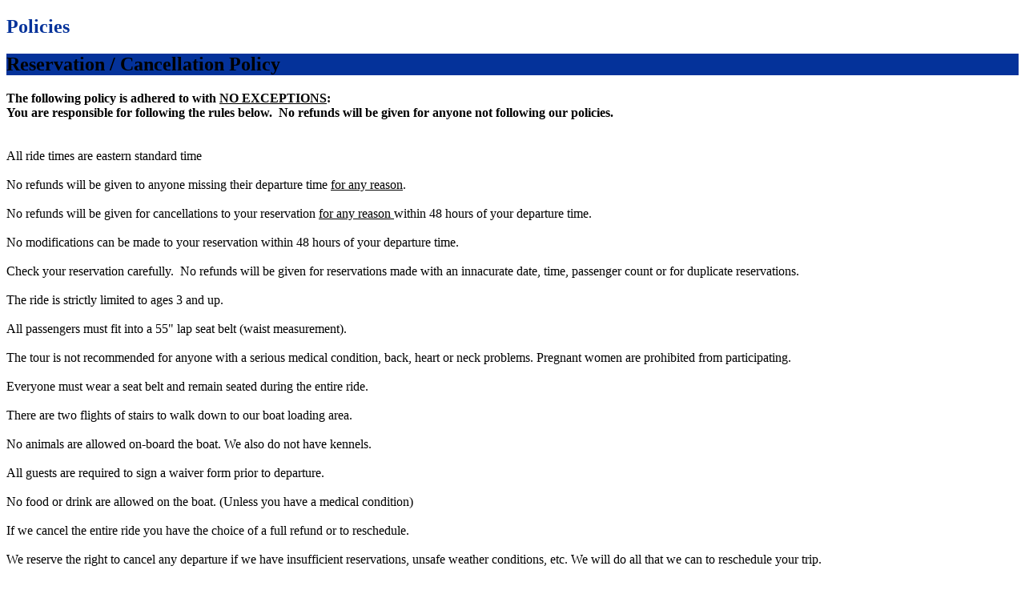

--- FILE ---
content_type: text/html; charset=UTF-8
request_url: https://riptideride.starboardsuite.com/policies/lightbox
body_size: 3264
content:
    
<!DOCTYPE html>
<html dir="ltr" lang="en">
<head>
    <script>var isEmbedded = true;</script>
    
    <link rel="apple-touch-icon" sizes="180x180" href="/apple-touch-icon.png">
<link rel="icon" type="image/png" sizes="32x32" href="/favicon-32x32.png">
<link rel="icon" type="image/png" sizes="16x16" href="/favicon-16x16.png">
<link rel="manifest" href="/site.webmanifest">
<link rel="mask-icon" href="/safari-pinned-tab.svg" color="#1f5ba0">
<meta name="msapplication-TileColor" content="#1f5ba0">
<!--[if gt IE 6]><!-->

<link rel="stylesheet" href="/assets/frontend/inc/styles.css?1762296356" media="all" />

<style>.primary-color{color:#04329a;}.primary-color-background{background-color:#04329a;}.page-title{background-color:#04329a;}#tellafriend{background:#04329a;}#discount-code h5{background-color:#04329a;}body#gift-certificates .gift-certificate-wrapper .gift-certificate .inner{border-color:#04329a;}body#boarding-pass-modern .boarding-pass-heading{background-color:#04329a;}body#boarding-pass-modern .bottom-bar{background-color:#04329a;}.ribbon-header{background-color:#04329a;}.ribbon-header span.triangle.right, .ribbon-header span.triangle.left{border-right-color:#04329a;}body#enter-voucher.popbox-contents h4{background-color:#04329a;}body#enter-voucher.popbox-contents h4 span.triangle.right, body#enter-voucher.popbox-contents h4 span.triangle.left{border-right-color:#04329a;}body#choose-date #filters, body#choose-date-embedded #filters{background-color:#04329a;}body#choose-date.multi-reservation #multi-reservation-trip-options .segment-options .row .col > label{background-color:#04329a;}body#choose-date #tourselect .price-range{background-color:#04329a;}#ticketing-fee-description-popup svg path{fill:#04329a;}.secondary-color{color:#df7b02;}.secondary-color-background{background-color:#df7b02;}section#reservation .reservation-inner #countdown-timer{background-color:#df7b02;}section#reservation #reservation-summary h3{background-color:#df7b02;}section#reservation #reservation-summary h3 span{border-right-color:#df7b02;}section#reservation #reservation-summary:before{background-color:#df7b02;}.ribbon-header.secondary{background-color:#df7b02;}.ribbon-header.secondary span.triangle.right, .ribbon-header.secondary span.triangle.left{border-right-color:#df7b02;}#tellafriend:hover{background:#df7b02;}#concierge .sub-menu{background-color:#df7b02;}body#choose-date #select-event .week .event a:hover, body#choose-date-embedded #select-event .week .event a:hover{border-color:#df7b02;}body#choose-date #tourselect th, body#choose-date-embedded #tourselect th{background-color:#df7b02;}body#choose-date #tourselect td div.dark_text.selected a, body#choose-date #tourselect td div.dark_text.selected a:hover{border-color:#df7b02;}body#choose-date-embedded #tourselect td div.dark_text.selected a, body#choose-date-embedded #tourselect td div.dark_text.selected a:hover{border-color:#df7b02;}body#choose-date #tourselect td div.light_text.selected a, body#choose-date #tourselect  td div.light_text.selected a:hover{border-color:#df7b02;}body#choose-date-embedded #tourselect td div.light_text.selected a, body#choose-date-embedded #tourselect  td div.light_text.selected a:hover{border-color:#df7b02;}body#choose-date #tourselect th.no-events-message{background-color:#df7b02;}body#choose-date-embedded #tourselect th.no-events-message{background-color:#df7b02;}body.multi-reservation section#reservation .reservation-inner .info-box:before{background-color:#df7b02;}body#choose-date.multi-reservation #multi-reservation-trip-options .trip-time-options h3{background-color:#df7b02;}.product-category-group-wrapper .product-category-group{background-color:#df7b02;}#gift-certificates-badge{background-color:#df7b02;}#gift-certificates-badge h3{color:#fff;}.button-color-text{color:#df7b02;}.button-color-background{background-color:#df7b02;}.submit, .button{background-color:#df7b02;}.button.smbutton{background-color:#df7b02;}.submit.smbutton{background-color:#df7b02;}#details .edit a{background-color:#df7b02;}.alertify .ajs-footer .ajs-buttons .ajs-button.ajs-ok{background-color:#df7b02;}.edit-button{border-color:#df7b02;}body#add-gratuity .add-gratuity-wrapper .gratuity-options .option.is-selected .inner{background-color:#df7b02;}.submit:hover, .button:hover{background-color:#3d389f;}.button.smbutton:hover{background-color:#3d389f;}.submit.smbutton:hover{background-color:#3d389f;}#details .edit a:hover{background-color:#3d389f;}.alertify .ajs-footer .ajs-buttons .ajs-button.ajs-ok:hover{background-color:#3d389f;}.edit-button:hover{background-color:#3d389f;}.link-color{color:#333;}.link-color-background{background-color:#333;}a{color:#333;}body#choose-date #select-event #calendar-navigation #calendar-month a.arrow{color:#333;}body#choose-date-embedded #select-event #calendar-navigation #calendar-month a.arrow{color:#333;}body#choose-date #select-event #calendar-navigation #calendar-month p{color:#333;}body#choose-date-embedded #select-event #calendar-navigation #calendar-month p{color:#333;}.alertify .ajs-header{color:#333;}#month label, #bottom_month label{color:#333;}a:hover{color:#3d389f;}body#choose-date #select-event #calendar-navigation #calendar-month a.arrow:hover{color:#3d389f;}body#choose-date-embedded #select-event #calendar-navigation #calendar-month a.arrow:hover{color:#3d389f;}footer{background:#03236b;}#logo-wide, #logo-mid, #logo-mobile { width: 100% !important }</style>


<!--<![endif]-->
<!--[if lt IE 9]>
<script src="https://html5shim.googlecode.com/svn/trunk/html5.js"></script>
<![endif]-->
<!--[if lte IE 6]>
<link rel="stylesheet" href="https://universal-ie6-css.googlecode.com/files/ie6.1.1.css" media="all">
<![endif]-->


<script type="text/javascript" src="/assets/common/inc/scripts.js?1768936040"></script>
<script type="text/javascript" src="/assets/frontend/inc/scripts.js?1747158633"></script>
<script type="text/javascript" src="/assets/frontend/inc/scripts-aux.js?1686326847"></script>
<script type="text/javascript" src="/assets/common/inc/scripts_aux.js?1690318057"></script>

    <script>LightboxSupport.lightboxListener()</script>

<script>const constDefaultLocale = 'en_US';const constDefaultCurrency = 'usd';</script>
        <script>if(''=='1' && window.opener == null) { window.location.href = '/'; }</script>

        <script>
        var syncGoogleAnalyticsToParentFrame = ((isLightBox || isEmbedded) && ('1' == '1'));
    </script>

        
    <meta charset="UTF-8" />
<link rel="apple-touch-icon" sizes="180x180" href="/apple-touch-icon.png">
<link rel="icon" type="image/png" sizes="32x32" href="/favicon-32x32.png">
<link rel="icon" type="image/png" sizes="16x16" href="/favicon-16x16.png">
<link rel="manifest" href="/site.webmanifest">
<link rel="mask-icon" href="/safari-pinned-tab.svg" color="#1f5ba0">
<meta name="msapplication-TileColor" content="#1f5ba0">
<meta name="viewport" content="user-scalable=no, initial-scale=1.0, maximum-scale=1.0, width=device-width"/>
<meta name="apple-mobile-web-app-capable" content="yes"/>
<meta name="mobile-web-app-capable" content="yes"/>
<meta name="google-translate-customization" content="9d03948f6570880f-2142dc6727a96466-g9ce3d494ff79d644-12"></meta>

  <title></title>
  <meta property="og:title" content="Book a trip with Riptide Ride • Munising, MI!" />
  <meta property="og:description" content="Book a trip with Riptide Ride • Munising, MI!" />
  <meta name="description" content="Book a trip with Riptide Ride • Munising, MI!" />
<meta property="og:image" content="https://riptideride.starboardsuite.com/img/riptideride-logo-mid.png" />

    
                
    

    

</head>


<body id="policies-lightbox" class="online-booking">


        
            
    
    <section id="" class="">


        <div class="title">
        <h1 class="primary-color">Policies</h1>
    </div>


<div class="policies">

    
    
            <div>
            <h2 class="ribbon-header"><span class="triangle left"></span><span class="triangle right"></span>Reservation / Cancellation Policy</h2>
            <div class="policy-content">
                <p><strong>The following policy is adhered to with <u>NO EXCEPTIONS</u>:</strong><br><strong>You are responsible for following the rules below.&nbsp; No refunds will be given for anyone not following our policies.&nbsp;</strong><br><strong><br></strong><br>All ride times are eastern standard time<br><br>No refunds will be given to anyone missing their departure time <u>for any reason</u>.<br><br>No refunds will be given for cancellations to your reservation <u>for any reason </u>within 48 hours of your departure time.&nbsp;<br>&nbsp;<br>No modifications can be made to your reservation within 48 hours of your departure time.<br><br>Check your reservation carefully.&nbsp; No refunds will be given for reservations made with an innacurate date, time, passenger count or for duplicate reservations.&nbsp;<br>&nbsp;&nbsp;<br>The ride is strictly limited to ages 3 and up.<br><br>All passengers must fit into a 55" lap seat belt (waist measurement).<br> <br>The tour is not recommended for anyone with a serious medical condition, back, heart or neck problems. Pregnant women are prohibited from participating. <br><br>Everyone must wear a seat belt and remain seated during the entire ride.  <br><br>There are two flights of stairs to walk down to our boat loading area. <br><br>No animals are allowed on-board the boat. We also do not have kennels.<br><br>All guests are required to sign a waiver form prior to departure.<br><br>No food or drink are allowed on the boat. (Unless you have a medical condition)&nbsp;<br><br>If we cancel the entire ride you have the choice of a full refund or to reschedule.<br> <br>We reserve the right to cancel  any departure if we have insufficient reservations, unsafe weather conditions, etc. We will do all that we can to reschedule your trip.<br><br>If your ride is rescheduled, these same policies apply to your new reservation.<br>&nbsp;<br><br></p>
            </div>
        </div>
    
            <div>
            <h2 class="ribbon-header"><span class="triangle left"></span><span class="triangle right"></span>Policy Notices</h2>
            <div class="policy-content">
                <p><strong>Alcohol and Tobacco Policy</strong><br>No smoking, vaping or alcohol.&nbsp; No food or drinks allowed on board (unless you have a medical condition).&nbsp;<br> <br><br> </p>
            </div>
        </div>
    
            <div>
            <h2 class="ribbon-header"><span class="triangle left"></span><span class="triangle right"></span>Cookies and Privacy</h2>
            <div class="policy-content">
                <p>
<p>This website uses cookies.  Cookies help us personalize content and understand how visitors use our website. By browsing this website, you agree to our use of cookies.</p>
</p>
                <p>
<p>By using this website or making a reservation with us, you agree to our <a href="/policies/privacy" class="popbox underline" data-width="400" data-height="500">privacy policy</a>.</p>

<p></p>
</p>
            </div>
        </div>
    
</div>

	</section>

	


	</div>



    

            <script async src="https://www.googletagmanager.com/gtag/js?id=GT-WBKXZXW"></script>
    <script>
        if(!syncGoogleAnalyticsToParentFrame) {
            window.dataLayer = window.dataLayer || [];
            function gtag(){dataLayer.push(arguments);}

            gtag('js', new Date());

            gtag('config', 'GT-WBKXZXW', {
                'linker': {
                    'domains': ["riptideride.com","riptideride.starboardsuite.com"]
                }
            });
        }
    </script>

            <!-- Start Google Analytics (GA4) -->
<script>
    if(!syncGoogleAnalyticsToParentFrame) {
        gtag('config', 'G-95GCPNQ84W', {
            'linker': {
                'domains': ["riptideride.com"]
            },
            'debug_mode': false
        });
    } else {
        
        var googleAnalyticsGA4APIKey = 'G-95GCPNQ84W';

        var data = {
            page_title: '',
            page_location: window.location.href,
            page_path: window.location.pathname,
            send_to: googleAnalyticsGA4APIKey,
            debug_mode: false
        }
        
        LightboxSupport.sendGTagCmd(googleAnalyticsGA4APIKey, 'event', 'page_view', data);

        
        BookingProcess.setStepUrchin(function(url, title, path) {

            var data = {
                page_title: title,
                page_location: url,
                page_path: path,
                send_to: googleAnalyticsGA4APIKey,
                debug_mode: false
            }
            
            LightboxSupport.sendGTagCmd(googleAnalyticsGA4APIKey, 'event', 'page_view', data);         
        });

    }


    
</script>
<!-- End Google Analytics (GA4) -->    
    
    
    


</body>
</html>